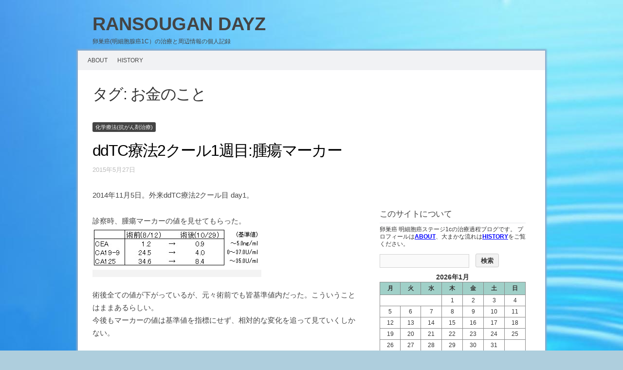

--- FILE ---
content_type: text/html; charset=UTF-8
request_url: http://ransou.net/tag/%E3%81%8A%E9%87%91%E3%81%AE%E3%81%93%E3%81%A8/
body_size: 9380
content:
<!DOCTYPE html PUBLIC "-//W3C//DTD XHTML 1.0 Transitional//EN" "http://www.w3.org/TR/xhtml1/DTD/xhtml1-transitional.dtd">
<html xmlns="http://www.w3.org/1999/xhtml" lang="ja">
<head profile="http://gmpg.org/xfn/11">
<meta http-equiv="content-type" content="text/html; charset=UTF-8" />
<meta name="viewport" content="width=device-width" />
<title>お金のこと | RANSOUGAN DAYZ</title>
<link rel="stylesheet" type="text/css" href="http://ransou.net/wp-content/themes/codium-extend/style.css" />
<link rel="pingback" href="http://ransou.net/xmlrpc.php" />
<link rel="shortcut icon" href="/favicon.ico" />

<!-- All in One SEO Pack 2.2.5.1 by Michael Torbert of Semper Fi Web Design[340,375] -->
<meta name="keywords" itemprop="keywords" content="ca125,ca19-9,cea,ddtc療法,tc療法,お金のこと,メチコバール，末梢神経障害,ワイパックス,化学療法,好中球数,腫瘍マーカー,腹部違和感,テルペラン,デパス,ノバミン,プリンペラン,制吐剤,吐き気止め,抗不安薬,卵巣癌 入院費,卵巣癌 入院期間,卵巣癌 手術費用,マグラックス,ロキソニン,差額ベッド代,限度額認定証" />
<link rel='next' href='http://ransou.net/tag/%E3%81%8A%E9%87%91%E3%81%AE%E3%81%93%E3%81%A8/page/2/' />

<link rel="canonical" href="http://ransou.net/tag/%e3%81%8a%e9%87%91%e3%81%ae%e3%81%93%e3%81%a8/" />
<!-- /all in one seo pack -->
<link rel="alternate" type="application/rss+xml" title="RANSOUGAN DAYZ &raquo; フィード" href="http://ransou.net/feed/" />
<link rel="alternate" type="application/rss+xml" title="RANSOUGAN DAYZ &raquo; コメントフィード" href="http://ransou.net/comments/feed/" />
<link rel="alternate" type="application/rss+xml" title="RANSOUGAN DAYZ &raquo; お金のこと タグのフィード" href="http://ransou.net/tag/%e3%81%8a%e9%87%91%e3%81%ae%e3%81%93%e3%81%a8/feed/" />
<link rel="EditURI" type="application/rsd+xml" title="RSD" href="http://ransou.net/xmlrpc.php?rsd" />
<link rel="wlwmanifest" type="application/wlwmanifest+xml" href="http://ransou.net/wp-includes/wlwmanifest.xml" /> 
<meta name="generator" content="WordPress 4.1.41" />
<link href='http://fonts.googleapis.com/css?family=PT+Sans&subset=latin' rel='stylesheet' type='text/css'>
<style type="text/css" id="custom-background-css">
body.custom-background { background-color: #aecedd; background-image: url('http://ransou.net/wp-content/uploads/2015/03/EX085_L.jpg'); background-repeat: repeat; background-position: top left; background-attachment: fixed; }
</style>
<script>
  (function(i,s,o,g,r,a,m){i['GoogleAnalyticsObject']=r;i[r]=i[r]||function(){
  (i[r].q=i[r].q||[]).push(arguments)},i[r].l=1*new Date();a=s.createElement(o),
  m=s.getElementsByTagName(o)[0];a.async=1;a.src=g;m.parentNode.insertBefore(a,m)
  })(window,document,'script','//www.google-analytics.com/analytics.js','ga');
  ga('create', 'UA-60805425-1', 'auto');
  ga('send', 'pageview');
</script>
</head>
<body class="archive tag tag-11 custom-background %e5%8c%96%e5%ad%a6%e7%99%82%e6%b3%95%e6%8a%97%e3%81%8c%e3%82%93%e5%89%a4%e6%b2%bb%e7%99%82 tag-ca125 tag-ca19-9 tag-cea tag-ddtc%e7%99%82%e6%b3%95 tag-tc%e7%99%82%e6%b3%95 tag-%e3%81%8a%e9%87%91%e3%81%ae%e3%81%93%e3%81%a8 tag-%e3%83%a1%e3%83%81%e3%82%b3%e3%83%90%e3%83%bc%e3%83%ab%ef%bc%8c%e6%9c%ab%e6%a2%a2%e7%a5%9e%e7%b5%8c%e9%9a%9c%e5%ae%b3 tag-%e3%83%af%e3%82%a4%e3%83%91%e3%83%83%e3%82%af%e3%82%b9 tag-%e5%8c%96%e5%ad%a6%e7%99%82%e6%b3%95 tag-%e5%a5%bd%e4%b8%ad%e7%90%83%e6%95%b0 tag-%e8%85%ab%e7%98%8d%e3%83%9e%e3%83%bc%e3%82%ab%e3%83%bc tag-%e8%85%b9%e9%83%a8%e9%81%95%e5%92%8c%e6%84%9f">

<div id="wrapperpub" class="container">
	<div id="header">
		<div class="sixteen columns">
			<h1 id="blog-title" class="blogtitle"><a href="http://ransou.net/" title="RANSOUGAN DAYZ">RANSOUGAN DAYZ</a></h1>
			<div class="description">卵巣癌(明細胞腺癌1C）の治療と周辺情報の個人記録 </div>
		</div><!-- sixteen columns -->
	</div><!--  #header -->	
</div><!--  #wrapperpub -->
<div class="clear"></div>
<div id="wrapper" class="container">
	<div id="access" class="sixteen columns">
		<div class="menu"><ul><li class="page_item page-item-2"><a href="http://ransou.net/about/">ABOUT</a></li><li class="page_item page-item-15"><a href="http://ransou.net/history/">HISTORY</a></li></ul></div>
	</div><!--  #access -->
<div class="clear"></div>
	<div id="container">
		<div id="content" class="two-thirds column">
			<h1 class="page-title">タグ: <span>お金のこと</span></h1>
			<div class="linebreak clear"></div>		

			  
						
			<span class="archive tag tag-11 custom-background cat-links %e5%8c%96%e5%ad%a6%e7%99%82%e6%b3%95%e6%8a%97%e3%81%8c%e3%82%93%e5%89%a4%e6%b2%bb%e7%99%82 tag-ca125 tag-ca19-9 tag-cea tag-ddtc%e7%99%82%e6%b3%95 tag-tc%e7%99%82%e6%b3%95 tag-%e3%81%8a%e9%87%91%e3%81%ae%e3%81%93%e3%81%a8 tag-%e3%83%a1%e3%83%81%e3%82%b3%e3%83%90%e3%83%bc%e3%83%ab%ef%bc%8c%e6%9c%ab%e6%a2%a2%e7%a5%9e%e7%b5%8c%e9%9a%9c%e5%ae%b3 tag-%e3%83%af%e3%82%a4%e3%83%91%e3%83%83%e3%82%af%e3%82%b9 tag-%e5%8c%96%e5%ad%a6%e7%99%82%e6%b3%95 tag-%e5%a5%bd%e4%b8%ad%e7%90%83%e6%95%b0 tag-%e8%85%ab%e7%98%8d%e3%83%9e%e3%83%bc%e3%82%ab%e3%83%bc tag-%e8%85%b9%e9%83%a8%e9%81%95%e5%92%8c%e6%84%9f"><a href="http://ransou.net/category/%e5%8c%96%e5%ad%a6%e7%99%82%e6%b3%95%e6%8a%97%e3%81%8c%e3%82%93%e5%89%a4%e6%b2%bb%e7%99%82/" rel="category tag">化学療法(抗がん剤治療)</a></span>
			
			<!-- Begin post -->
			<div id="post-590" class="post-590 post type-post status-publish format-standard hentry category-137 tag-ca125 tag-ca19-9 tag-cea tag-ddtc tag-tc tag-11 tag-205 tag-198 tag-133 tag-182 tag-204 tag-256 author-toubyousan">
				<h2 class="entry-title"><a href="http://ransou.net/2015/05/ddtc2-1/" title="Permalink to ddTC療法2クール1週目:腫瘍マーカー" rel="bookmark">ddTC療法2クール1週目:腫瘍マーカー</a></h2>
				<div class="entry-date">2015年5月27日</div>
						<div class="entry-content">
					<p>2014年11月5日。外来ddTC療法2クール目 day1。</p>
<p>診察時、腫瘍マーカーの値を見せてもらった。<br />
<a href="http://ransou.net/wp-content/uploads/2015/05/0b6e0a2f05571c4b673c71e3cab68ebc.jpg"><img class=" wp-image-598 size-full alignnone" src="http://ransou.net/wp-content/uploads/2015/05/0b6e0a2f05571c4b673c71e3cab68ebc.jpg" alt="マーカー表" width="347" height="87" /></a></p>
<p>術後全ての値が下がっているが、元々術前でも皆基準値内だった。こういうことはままあるらしい。<br />
今後もマーカーの値は基準値を指標にせず、相対的な変化を追って見ていくしかない。</p>
<p>好中球の値が1000台を回復。<br />
先週 <strong><span style="color: #ff0000;">588</span>L</strong> → 1066L 今週<br />
先週先生に言われた通りの結果になった。まぁ、Lだけど。</p>
<p>副作用については、手の痺れと落ち着かなさ、腹の張りを訴えた。<br />
手の痺れにメチコバールというビタミン剤処方。<br />
落ち着かなさにはワイパックス増量。</p>
<p>腹の張り感を執拗に訴えると、内診と超音波で診てくれた。何もないです大変綺麗です、と言われて終わった。<br />
手術が終わって傷が癒えれば楽になると思っていたのに、<strong>腹部違和感</strong>がずっと消えないのだ。中はまだ色々と修復中なんだろうか？<br />
また何か出来ているんじゃないかと不安が消えない。</p>
<hr />
<p>&nbsp;</p>
<p>外来化学療法室にて。</p>
<p>今日は女医先生が針を刺してくれた。過去3回分の針跡を見て、「ちょっと跡が残ってしまっているから、残りにくい針で試してみましょう」とわざわざ針を変えてくれた。</p>
<p>「癌なんだから傷跡ぐらい我慢しなさい」じゃないところが、何だか嬉しい気遣いだった。<br />
そういえば開腹手術跡の保護テープについて相談に乗ってくれたのも女医さんだったなぁ。<br />
ただ、この針が逆流防止弁の付いていないタイプで、以後何回か流血沙汰を起こすことになった。</p>
<p>初めての外来での2剤投与。やはり猛烈に眠くなり、いつ終わったかも分からない。<br />
看護師さんに暗くなってきたけど大丈夫？と声をかけられるまでぐうぐう寝ていた。<br />
お会計は¥31,660。┐(´д｀)┌ ﾔﾚﾔﾚ 目が覚めたわ。</p>
											</div>
						<div class="clear"></div>

						<div class="adsresp" style="margin-bottom:10px;">
<script async src="//pagead2.googlesyndication.com/pagead/js/adsbygoogle.js"></script>
<!-- ransou.net (Resp) -->
<ins class="adsbygoogle"
     style="display:block"
     data-ad-client="ca-pub-3539580595748858"
     data-ad-slot="7574458886"
     data-ad-format="auto"></ins>
<script>(adsbygoogle = window.adsbygoogle || []).push({});</script>
						</div>
						<div class="clear"></div>

						<div style="display:block;float:left;margin:5px 0 15px 0;">
							<a href="http://sick.blogmura.com/ovarycancer/ranking_out.html" target="_blank"><img src="http://sick.blogmura.com/ovarycancer/img/ovarycancer125_41_z_birdsred.gif" width="125" height="41" border="0" alt="にほんブログ村 病気ブログ 卵巣がんへ" /></a><br /><a href="http://sick.blogmura.com/ovarycancer/ranking_out.html" target="_blank"></a>
						</div>
						<div class="clear"></div>

						<div class="entry-meta">
							<span class="tag-links">タグ <a href="http://ransou.net/tag/ca125/" rel="tag">CA125</a>, <a href="http://ransou.net/tag/ca19-9/" rel="tag">CA19-9</a>, <a href="http://ransou.net/tag/cea/" rel="tag">CEA</a>, <a href="http://ransou.net/tag/ddtc%e7%99%82%e6%b3%95/" rel="tag">ddTC療法</a>, <a href="http://ransou.net/tag/tc%e7%99%82%e6%b3%95/" rel="tag">TC療法</a>, <a href="http://ransou.net/tag/%e3%81%8a%e9%87%91%e3%81%ae%e3%81%93%e3%81%a8/" rel="tag">お金のこと</a>, <a href="http://ransou.net/tag/%e3%83%a1%e3%83%81%e3%82%b3%e3%83%90%e3%83%bc%e3%83%ab%ef%bc%8c%e6%9c%ab%e6%a2%a2%e7%a5%9e%e7%b5%8c%e9%9a%9c%e5%ae%b3/" rel="tag">メチコバール，末梢神経障害</a>, <a href="http://ransou.net/tag/%e3%83%af%e3%82%a4%e3%83%91%e3%83%83%e3%82%af%e3%82%b9/" rel="tag">ワイパックス</a>, <a href="http://ransou.net/tag/%e5%8c%96%e5%ad%a6%e7%99%82%e6%b3%95/" rel="tag">化学療法</a>, <a href="http://ransou.net/tag/%e5%a5%bd%e4%b8%ad%e7%90%83%e6%95%b0/" rel="tag">好中球数</a>, <a href="http://ransou.net/tag/%e8%85%ab%e7%98%8d%e3%83%9e%e3%83%bc%e3%82%ab%e3%83%bc/" rel="tag">腫瘍マーカー</a>, <a href="http://ransou.net/tag/%e8%85%b9%e9%83%a8%e9%81%95%e5%92%8c%e6%84%9f/" rel="tag">腹部違和感</a></span>
					<span class="meta-sep">|</span>
														<a href="http://ransou.net/2015/05/ddtc2-1/" title="Permalink to ddTC療法2クール1週目:腫瘍マーカー" rel="bookmark">この記事のURL</a> <span class="meta-sep">|</span>
							<span class="comments-link"><a href="http://ransou.net/2015/05/ddtc2-1/#respond" title="ddTC療法2クール1週目:腫瘍マーカー へのコメント">コメント (0)</a></span>
						</div>
						
			</div>
			<!-- End post -->


<div class="linebreak clear"></div>

			
			<span class="archive tag tag-11 custom-background cat-links %e5%8c%96%e5%ad%a6%e7%99%82%e6%b3%95%e6%8a%97%e3%81%8c%e3%82%93%e5%89%a4%e6%b2%bb%e7%99%82 tag-%e3%81%8a%e9%87%91%e3%81%ae%e3%81%93%e3%81%a8 tag-%e3%83%86%e3%83%ab%e3%83%9a%e3%83%a9%e3%83%b3 tag-%e3%83%87%e3%83%91%e3%82%b9 tag-%e3%83%8e%e3%83%90%e3%83%9f%e3%83%b3 tag-%e3%83%97%e3%83%aa%e3%83%b3%e3%83%9a%e3%83%a9%e3%83%b3 tag-%e5%88%b6%e5%90%90%e5%89%a4 tag-%e5%90%90%e3%81%8d%e6%b0%97%e6%ad%a2%e3%82%81 tag-%e6%8a%97%e4%b8%8d%e5%ae%89%e8%96%ac"><a href="http://ransou.net/category/%e5%8c%96%e5%ad%a6%e7%99%82%e6%b3%95%e6%8a%97%e3%81%8c%e3%82%93%e5%89%a4%e6%b2%bb%e7%99%82/" rel="category tag">化学療法(抗がん剤治療)</a></span>
			
			<!-- Begin post -->
			<div id="post-438" class="post-438 post type-post status-publish format-standard hentry category-137 tag-11 tag-173 tag-165 tag-163 tag-77 tag-76 tag-75 tag-164 author-toubyousan">
				<h2 class="entry-title"><a href="http://ransou.net/2015/05/ddtc1-1outtahp/" title="Permalink to 初めてのddTC療法：退院（1クール1週目）" rel="bookmark">初めてのddTC療法：退院（1クール1週目）</a></h2>
				<div class="entry-date">2015年5月5日</div>
						<div class="entry-content">
					<p>2014年10月16日 退院日。</p>
<p>昨日まではなかった胸のむかつきを感じるが、吐き気には至らず。<br />
午前中1回だけ紅茶色をした尿が出た。ヘンなもの入れるなと腎臓が文句を言ったのだろうか。</p>
<p>処方された薬は、吐き気止めノバミンと抗不安薬のデパスだった。<br />
前回術後の吐き気に使って効かなかったテルペラン(プリンペラン)は今回外してくれた。<br />
ナースさんと相談の上、吐き気があろうがあるまいが、予防的に1日3回ノバミンを服用し、適宜デパスを併用することになった。吐き気が起こってから吐き気止めを飲んでも効きにくいからだ。</p>
<p>精算して退院。今回は差額ベッド代なしで、合計¥259,530の3割負担に自費分諸経費で、支払いは¥80,499だった。<br />
前回は10日間入院+手術までして保険内の支払い分は¥89,688だったのに、今回はたった2泊3日で殆ど同じ値段だ。抗がん剤バカ高い！</p>
<p>家に戻るとむかつきもおさまり、食事も普通に取ることが出来た。<br />
ニコちゃんこと夫が優しい目をして、「治療中はずっと俺が食事を作るよ。食べられるもの・食べたいものを言ってくれれば用意する」と宣言した。そんなことを言ったら本当にやってしまいますよこの男。</p>
<p>厳密には今は根治治療中であってもう体に癌はない、筈。だから本当はもう病気ではないのだ。<br />
いつまでも病人面しないで、甘えずに出来ることは自分でやっていこうと思う。<br />
ニコちゃんは「じゃあ、○○やって、と声はかけないから、出来そうなことを出来そうな時に自発的にやってくれればいい」<br />
そう言ってくれた。<br />
ああ神様、頑張り屋の男ニコちゃんが倒れる前に、早く元気にならなくちゃ。</p>
											</div>
						<div class="clear"></div>

						<div class="adsresp" style="margin-bottom:10px;">
<script async src="//pagead2.googlesyndication.com/pagead/js/adsbygoogle.js"></script>
<!-- ransou.net (Resp) -->
<ins class="adsbygoogle"
     style="display:block"
     data-ad-client="ca-pub-3539580595748858"
     data-ad-slot="7574458886"
     data-ad-format="auto"></ins>
<script>(adsbygoogle = window.adsbygoogle || []).push({});</script>
						</div>
						<div class="clear"></div>

						<div style="display:block;float:left;margin:5px 0 15px 0;">
							<a href="http://sick.blogmura.com/ovarycancer/ranking_out.html" target="_blank"><img src="http://sick.blogmura.com/ovarycancer/img/ovarycancer125_41_z_birdsred.gif" width="125" height="41" border="0" alt="にほんブログ村 病気ブログ 卵巣がんへ" /></a><br /><a href="http://sick.blogmura.com/ovarycancer/ranking_out.html" target="_blank"></a>
						</div>
						<div class="clear"></div>

						<div class="entry-meta">
							<span class="tag-links">タグ <a href="http://ransou.net/tag/%e3%81%8a%e9%87%91%e3%81%ae%e3%81%93%e3%81%a8/" rel="tag">お金のこと</a>, <a href="http://ransou.net/tag/%e3%83%86%e3%83%ab%e3%83%9a%e3%83%a9%e3%83%b3/" rel="tag">テルペラン</a>, <a href="http://ransou.net/tag/%e3%83%87%e3%83%91%e3%82%b9/" rel="tag">デパス</a>, <a href="http://ransou.net/tag/%e3%83%8e%e3%83%90%e3%83%9f%e3%83%b3/" rel="tag">ノバミン</a>, <a href="http://ransou.net/tag/%e3%83%97%e3%83%aa%e3%83%b3%e3%83%9a%e3%83%a9%e3%83%b3/" rel="tag">プリンペラン</a>, <a href="http://ransou.net/tag/%e5%88%b6%e5%90%90%e5%89%a4/" rel="tag">制吐剤</a>, <a href="http://ransou.net/tag/%e5%90%90%e3%81%8d%e6%b0%97%e6%ad%a2%e3%82%81/" rel="tag">吐き気止め</a>, <a href="http://ransou.net/tag/%e6%8a%97%e4%b8%8d%e5%ae%89%e8%96%ac/" rel="tag">抗不安薬</a></span>
					<span class="meta-sep">|</span>
														<a href="http://ransou.net/2015/05/ddtc1-1outtahp/" title="Permalink to 初めてのddTC療法：退院（1クール1週目）" rel="bookmark">この記事のURL</a> <span class="meta-sep">|</span>
							<span class="comments-link"><a href="http://ransou.net/2015/05/ddtc1-1outtahp/#comments" title="初めてのddTC療法：退院（1クール1週目） へのコメント">コメント (2)</a></span>
						</div>
						
			</div>
			<!-- End post -->


<div class="linebreak clear"></div>

			
			<span class="archive tag tag-11 custom-background cat-links %e5%85%a5%e9%99%a2%e6%89%8b%e8%a1%93%e7%94%9f%e6%b4%bb tag-%e3%81%8a%e9%87%91%e3%81%ae%e3%81%93%e3%81%a8 tag-%e3%83%9e%e3%82%b0%e3%83%a9%e3%83%83%e3%82%af%e3%82%b9 tag-%e3%83%ad%e3%82%ad%e3%82%bd%e3%83%8b%e3%83%b3 tag-%e5%b7%ae%e9%a1%8d%e3%83%99%e3%83%83%e3%83%89%e4%bb%a3 tag-%e9%99%90%e5%ba%a6%e9%a1%8d%e8%aa%8d%e5%ae%9a%e8%a8%bc"><a href="http://ransou.net/category/%e5%85%a5%e9%99%a2%e6%89%8b%e8%a1%93%e7%94%9f%e6%b4%bb/" rel="category tag">入院(手術)生活</a></span>
			
			<!-- Begin post -->
			<div id="post-291" class="post-291 post type-post status-publish format-standard hentry category-10 tag-11 tag-111 tag-90 tag-110 tag-109 author-toubyousan">
				<h2 class="entry-title"><a href="http://ransou.net/2015/04/leavehp/" title="Permalink to 術後8日目: 退院" rel="bookmark">術後8日目: 退院</a></h2>
				<div class="entry-date">2015年4月9日</div>
						<div class="entry-content">
					<p>2014年9月17日 退院。<br />
入院が9月8日なので、10日間の入院だった。</p>
<p>朝ご飯後身の回りのものをまとめる。薬剤師さんが処方される薬の説明に来たり、担当のK医師が挨拶に来てくれたり、回診で最後の傷口チェックがあったり、何かと忙しかった。</p>
<p>当日9:30 を回った頃ようやく請求書が来た。<br />
支払い会計<strong>¥239,664</strong>。<br />
うち差額ベッド代など自費分が¥143,996。<br />
保険分は本来なら¥1,225,800 とか算定されていたが、魔法のカード限度額適用認定証のおかげで<strong>自己負担分¥89,688</strong>で済んでいた。</p>
<p>処方された薬は<br />
・痛み止めのロキソニン<br />
・胃薬のテプレノン<br />
・下剤のマグラックス(酸化マグネシウム)<br />
・咳止めメジコン</p>
<p>10:30 病院を後にした。<br />
車の振動が傷に響くので、ニコちゃんがあらかじめにコンパクトなマットレスをシートに敷いてくれていた。それでも時々は響いたが、痛みを感じる程ではなかった。<br />
何でもない車窓の風景が新鮮で、アホみたいにぼんやりずっと見つめていた。</p>
<p>久しぶりの自宅。<br />
疲れと安心感からか、そのままリビングで午後まで眠ってしまった。</p>
											</div>
						<div class="clear"></div>

						<div class="adsresp" style="margin-bottom:10px;">
<script async src="//pagead2.googlesyndication.com/pagead/js/adsbygoogle.js"></script>
<!-- ransou.net (Resp) -->
<ins class="adsbygoogle"
     style="display:block"
     data-ad-client="ca-pub-3539580595748858"
     data-ad-slot="7574458886"
     data-ad-format="auto"></ins>
<script>(adsbygoogle = window.adsbygoogle || []).push({});</script>
						</div>
						<div class="clear"></div>

						<div style="display:block;float:left;margin:5px 0 15px 0;">
							<a href="http://sick.blogmura.com/ovarycancer/ranking_out.html" target="_blank"><img src="http://sick.blogmura.com/ovarycancer/img/ovarycancer125_41_z_birdsred.gif" width="125" height="41" border="0" alt="にほんブログ村 病気ブログ 卵巣がんへ" /></a><br /><a href="http://sick.blogmura.com/ovarycancer/ranking_out.html" target="_blank"></a>
						</div>
						<div class="clear"></div>

						<div class="entry-meta">
							<span class="tag-links">タグ <a href="http://ransou.net/tag/%e3%81%8a%e9%87%91%e3%81%ae%e3%81%93%e3%81%a8/" rel="tag">お金のこと</a>, <a href="http://ransou.net/tag/%e3%83%9e%e3%82%b0%e3%83%a9%e3%83%83%e3%82%af%e3%82%b9/" rel="tag">マグラックス</a>, <a href="http://ransou.net/tag/%e3%83%ad%e3%82%ad%e3%82%bd%e3%83%8b%e3%83%b3/" rel="tag">ロキソニン</a>, <a href="http://ransou.net/tag/%e5%b7%ae%e9%a1%8d%e3%83%99%e3%83%83%e3%83%89%e4%bb%a3/" rel="tag">差額ベッド代</a>, <a href="http://ransou.net/tag/%e9%99%90%e5%ba%a6%e9%a1%8d%e8%aa%8d%e5%ae%9a%e8%a8%bc/" rel="tag">限度額認定証</a></span>
					<span class="meta-sep">|</span>
														<a href="http://ransou.net/2015/04/leavehp/" title="Permalink to 術後8日目: 退院" rel="bookmark">この記事のURL</a> <span class="meta-sep">|</span>
							<span class="comments-link"><a href="http://ransou.net/2015/04/leavehp/#respond" title="術後8日目: 退院 へのコメント">コメント (0)</a></span>
						</div>
						
			</div>
			<!-- End post -->


<div class="linebreak clear"></div>


<div class="center">			
			<div class="navigation mobileoff"><p><a href="http://ransou.net/tag/%E3%81%8A%E9%87%91%E3%81%AE%E3%81%93%E3%81%A8/page/2/" >次ページへ &raquo;</a></p></div>
		   
		<div class="navigation_mobile"><p><a href="http://ransou.net/tag/%E3%81%8A%E9%87%91%E3%81%AE%E3%81%93%E3%81%A8/page/2/" >次ページへ &raquo;</a></p></div> 
</div>


		</div><!-- #content -->
	</div><!-- #container -->
	
<div id="primary" class="sidebar one-third column">
	<ul class="">
	
	
			<li id="text-10" class="widget widget_text"><div class="widgetblock">			<div class="textwidget"><script async src="//pagead2.googlesyndication.com/pagead/js/adsbygoogle.js"></script>
<!-- ransou.net (300x250) -->
<ins class="adsbygoogle"
     style="display:inline-block;width:300px;height:250px"
     data-ad-client="ca-pub-3539580595748858"
     data-ad-slot="9051192085"></ins>
<script>
(adsbygoogle = window.adsbygoogle || []).push({});
</script></div>
		
			</div></li>

			<li id="text-8" class="widget widget_text"><div class="widgetblock">
				<div class="widgettitleb"><h3 class="widgettitle">このサイトについて</h3></div>
			<div class="textwidget">卵巣癌 明細胞癌ステージ1cの治療過程ブログです。
プロフィールは<a href="http://ransou.net/about/" style="text-decoration:underline;color:#00f;font-weight:bold;">ABOUT</a>、大まかな流れは<a href="http://ransou.net/history/" style="text-decoration:underline;color:#00f;font-weight:bold;">HISTORY</a>をご覧ください。</div>
		
			</div></li>

			<li id="search-5" class="widget widget_search"><div class="widgetblock"><form role="search" method="get" id="searchform" class="searchform" action="http://ransou.net/">
				<div>
					<label class="screen-reader-text" for="s">検索:</label>
					<input type="text" value="" name="s" id="s" />
					<input type="submit" id="searchsubmit" value="検索" />
				</div>
			</form>
			</div></li>

			<li id="calendar-2" class="widget widget_calendar"><div class="widgetblock"><div id="calendar_wrap"><table id="wp-calendar">
	<caption>2026年1月</caption>
	<thead>
	<tr>
		<th scope="col" title="月曜日">月</th>
		<th scope="col" title="火曜日">火</th>
		<th scope="col" title="水曜日">水</th>
		<th scope="col" title="木曜日">木</th>
		<th scope="col" title="金曜日">金</th>
		<th scope="col" title="土曜日">土</th>
		<th scope="col" title="日曜日">日</th>
	</tr>
	</thead>

	<tfoot>
	<tr>
		<td colspan="3" id="prev"><a href="http://ransou.net/2017/09/">&laquo; 9月</a></td>
		<td class="pad">&nbsp;</td>
		<td colspan="3" id="next" class="pad">&nbsp;</td>
	</tr>
	</tfoot>

	<tbody>
	<tr>
		<td colspan="3" class="pad">&nbsp;</td><td>1</td><td>2</td><td>3</td><td>4</td>
	</tr>
	<tr>
		<td>5</td><td>6</td><td>7</td><td>8</td><td>9</td><td>10</td><td>11</td>
	</tr>
	<tr>
		<td>12</td><td>13</td><td>14</td><td>15</td><td>16</td><td>17</td><td>18</td>
	</tr>
	<tr>
		<td>19</td><td>20</td><td>21</td><td>22</td><td id="today">23</td><td>24</td><td>25</td>
	</tr>
	<tr>
		<td>26</td><td>27</td><td>28</td><td>29</td><td>30</td><td>31</td>
		<td class="pad" colspan="1">&nbsp;</td>
	</tr>
	</tbody>
	</table></div>
			</div></li>

			<li id="categories-5" class="widget widget_categories"><div class="widgetblock">
				<div class="widgettitleb"><h3 class="widgettitle">カテゴリー</h3></div>
		<ul>
	<li class="cat-item cat-item-167"><a href="http://ransou.net/category/%e3%81%9d%e3%81%ae%e4%bb%96/" >その他</a> (21)
</li>
	<li class="cat-item cat-item-9"><a href="http://ransou.net/category/%e3%81%be%e3%81%a8%e3%82%81/" >まとめ</a> (5)
</li>
	<li class="cat-item cat-item-10"><a href="http://ransou.net/category/%e5%85%a5%e9%99%a2%e6%89%8b%e8%a1%93%e7%94%9f%e6%b4%bb/" >入院(手術)生活</a> (13)
</li>
	<li class="cat-item cat-item-2"><a href="http://ransou.net/category/%e5%85%a5%e9%99%a2%e3%81%be%e3%81%a7/" >入院まで</a> (12)
</li>
	<li class="cat-item cat-item-137"><a href="http://ransou.net/category/%e5%8c%96%e5%ad%a6%e7%99%82%e6%b3%95%e6%8a%97%e3%81%8c%e3%82%93%e5%89%a4%e6%b2%bb%e7%99%82/" >化学療法(抗がん剤治療)</a> (47)
</li>
	<li class="cat-item cat-item-294"><a href="http://ransou.net/category/%e7%b5%8c%e9%81%8e%e8%a6%b3%e5%af%9f/" >経過観察</a> (4)
</li>
	<li class="cat-item cat-item-136"><a href="http://ransou.net/category/%e9%80%80%e9%99%a2%e5%be%8c/" >退院後</a> (4)
</li>
		</ul>

			</div></li>
		
			<li id="recent-posts-3" class="widget widget_recent_entries"><div class="widgetblock">		
				<div class="widgettitleb"><h3 class="widgettitle">最近の投稿</h3></div>
		<ul>
					<li>
				<a href="http://ransou.net/2017/09/2andahalfyrs/">あれから2年半</a>
						</li>
					<li>
				<a href="http://ransou.net/2016/02/metformin2/">メトホルミン 主治医の見解</a>
						</li>
					<li>
				<a href="http://ransou.net/2015/12/metformin1/">メトホルミン</a>
						</li>
					<li>
				<a href="http://ransou.net/2015/12/alternative-therapy/">見えない恐怖の始まり</a>
						</li>
					<li>
				<a href="http://ransou.net/2015/11/tin-machine/">前とは違う身体</a>
						</li>
				</ul>
		
			</div></li>

			<li id="archives-7" class="widget widget_archive"><div class="widgetblock">
				<div class="widgettitleb"><h3 class="widgettitle">アーカイブ</h3></div>
		<ul>
	<li><a href='http://ransou.net/2017/09/'>2017年9月</a></li>
	<li><a href='http://ransou.net/2016/02/'>2016年2月</a></li>
	<li><a href='http://ransou.net/2015/12/'>2015年12月</a></li>
	<li><a href='http://ransou.net/2015/11/'>2015年11月</a></li>
	<li><a href='http://ransou.net/2015/10/'>2015年10月</a></li>
	<li><a href='http://ransou.net/2015/09/'>2015年9月</a></li>
	<li><a href='http://ransou.net/2015/08/'>2015年8月</a></li>
	<li><a href='http://ransou.net/2015/07/'>2015年7月</a></li>
	<li><a href='http://ransou.net/2015/06/'>2015年6月</a></li>
	<li><a href='http://ransou.net/2015/05/'>2015年5月</a></li>
	<li><a href='http://ransou.net/2015/04/'>2015年4月</a></li>
	<li><a href='http://ransou.net/2015/03/'>2015年3月</a></li>
		</ul>

			</div></li>

			<li id="tag_cloud-6" class="widget widget_tag_cloud"><div class="widgetblock">
				<div class="widgettitleb"><h3 class="widgettitle">タグ</h3></div>
<div class="tagcloud"><a href='http://ransou.net/tag/ddtc%e7%99%82%e6%b3%95/' class='tag-link-139' title='30件のトピック' style='font-size: 22pt;'>ddTC療法</a>
<a href='http://ransou.net/tag/ddtc%e7%99%82%e6%b3%95%e5%89%af%e4%bd%9c%e7%94%a8/' class='tag-link-195' title='5件のトピック' style='font-size: 10.8314606742pt;'>ddTC療法副作用</a>
<a href='http://ransou.net/tag/ddtc%e7%99%82%e6%b3%95-%e5%89%af%e4%bd%9c%e7%94%a8/' class='tag-link-272' title='7件のトピック' style='font-size: 12.7191011236pt;'>ddTC療法 副作用</a>
<a href='http://ransou.net/tag/mri/' class='tag-link-4' title='4件のトピック' style='font-size: 9.57303370787pt;'>MRI</a>
<a href='http://ransou.net/tag/tc%e7%99%82%e6%b3%95/' class='tag-link-108' title='21件のトピック' style='font-size: 19.6404494382pt;'>TC療法</a>
<a href='http://ransou.net/tag/tc%e7%99%82%e6%b3%95-%e5%89%af%e4%bd%9c%e7%94%a8/' class='tag-link-234' title='12件のトピック' style='font-size: 16.0224719101pt;'>TC療法 副作用</a>
<a href='http://ransou.net/tag/tc%e7%99%82%e6%b3%95%e5%89%af%e4%bd%9c%e7%94%a8/' class='tag-link-201' title='3件のトピック' style='font-size: 8pt;'>TC療法副作用</a>
<a href='http://ransou.net/tag/%e3%81%8a%e9%87%91%e3%81%ae%e3%81%93%e3%81%a8/' class='tag-link-11' title='4件のトピック' style='font-size: 9.57303370787pt;'>お金のこと</a>
<a href='http://ransou.net/tag/%e3%81%8c%e3%82%93-%e5%85%a5%e9%99%a2/' class='tag-link-48' title='5件のトピック' style='font-size: 10.8314606742pt;'>がん 入院</a>
<a href='http://ransou.net/tag/%e3%81%8c%e3%82%93-%e8%b2%bb%e7%94%a8/' class='tag-link-50' title='3件のトピック' style='font-size: 8pt;'>がん 費用</a>
<a href='http://ransou.net/tag/%e3%82%ab%e3%83%ab%e3%83%9c%e3%83%97%e3%83%a9%e3%83%81%e3%83%b3/' class='tag-link-142' title='4件のトピック' style='font-size: 9.57303370787pt;'>カルボプラチン</a>
<a href='http://ransou.net/tag/%e3%83%87%e3%83%91%e3%82%b9/' class='tag-link-165' title='4件のトピック' style='font-size: 9.57303370787pt;'>デパス</a>
<a href='http://ransou.net/tag/%e3%83%8e%e3%83%90%e3%83%9f%e3%83%b3/' class='tag-link-163' title='3件のトピック' style='font-size: 8pt;'>ノバミン</a>
<a href='http://ransou.net/tag/%e3%83%91%e3%82%af%e3%83%aa%e3%82%bf%e3%82%ad%e3%82%bb%e3%83%ab/' class='tag-link-140' title='7件のトピック' style='font-size: 12.7191011236pt;'>パクリタキセル</a>
<a href='http://ransou.net/tag/%e3%83%9b%e3%83%83%e3%83%88%e3%83%95%e3%83%a9%e3%83%83%e3%82%b7%e3%83%a5/' class='tag-link-121' title='5件のトピック' style='font-size: 10.8314606742pt;'>ホットフラッシュ</a>
<a href='http://ransou.net/tag/%e3%83%9e%e3%82%b0%e3%83%a9%e3%83%83%e3%82%af%e3%82%b9/' class='tag-link-111' title='4件のトピック' style='font-size: 9.57303370787pt;'>マグラックス</a>
<a href='http://ransou.net/tag/%e3%83%ac%e3%83%b3%e3%83%89%e3%83%ab%e3%83%9f%e3%83%b3/' class='tag-link-118' title='4件のトピック' style='font-size: 9.57303370787pt;'>レンドルミン</a>
<a href='http://ransou.net/tag/%e3%83%ad%e3%82%ad%e3%82%bd%e3%83%8b%e3%83%b3/' class='tag-link-90' title='3件のトピック' style='font-size: 8pt;'>ロキソニン</a>
<a href='http://ransou.net/tag/%e4%b8%8b%e5%89%a4/' class='tag-link-94' title='3件のトピック' style='font-size: 8pt;'>下剤</a>
<a href='http://ransou.net/tag/%e4%b8%8d%e6%95%b4%e8%84%88/' class='tag-link-24' title='3件のトピック' style='font-size: 8pt;'>不整脈</a>
<a href='http://ransou.net/tag/%e4%bd%8e%e8%a1%80%e5%9c%a7/' class='tag-link-71' title='3件のトピック' style='font-size: 8pt;'>低血圧</a>
<a href='http://ransou.net/tag/%e4%be%bf%e7%a7%98/' class='tag-link-19' title='4件のトピック' style='font-size: 9.57303370787pt;'>便秘</a>
<a href='http://ransou.net/tag/%e5%86%85%e8%a8%ba/' class='tag-link-6' title='4件のトピック' style='font-size: 9.57303370787pt;'>内診</a>
<a href='http://ransou.net/tag/%e5%88%b6%e5%90%90%e5%89%a4/' class='tag-link-76' title='5件のトピック' style='font-size: 10.8314606742pt;'>制吐剤</a>
<a href='http://ransou.net/tag/%e5%8c%96%e5%ad%a6%e7%99%82%e6%b3%95/' class='tag-link-133' title='16件のトピック' style='font-size: 17.9101123596pt;'>化学療法</a>
<a href='http://ransou.net/tag/%e5%8c%96%e5%ad%a6%e7%99%82%e6%b3%95%e5%89%af%e4%bd%9c%e7%94%a8/' class='tag-link-194' title='7件のトピック' style='font-size: 12.7191011236pt;'>化学療法副作用</a>
<a href='http://ransou.net/tag/%e5%90%90%e3%81%8d%e6%b0%97/' class='tag-link-74' title='7件のトピック' style='font-size: 12.7191011236pt;'>吐き気</a>
<a href='http://ransou.net/tag/%e5%90%90%e3%81%8d%e6%b0%97%e6%ad%a2%e3%82%81/' class='tag-link-75' title='3件のトピック' style='font-size: 8pt;'>吐き気止め</a>
<a href='http://ransou.net/tag/%e5%a5%bd%e4%b8%ad%e7%90%83%e6%95%b0/' class='tag-link-182' title='4件のトピック' style='font-size: 9.57303370787pt;'>好中球数</a>
<a href='http://ransou.net/tag/%e6%8a%97%e3%81%8c%e3%82%93%e5%89%a4/' class='tag-link-134' title='16件のトピック' style='font-size: 17.9101123596pt;'>抗がん剤</a>
<a href='http://ransou.net/tag/%e6%8a%97%e3%81%8c%e3%82%93%e5%89%a4%e5%89%af%e4%bd%9c%e7%94%a8/' class='tag-link-174' title='7件のトピック' style='font-size: 12.7191011236pt;'>抗がん剤副作用</a>
<a href='http://ransou.net/tag/%e6%98%8e%e7%b4%b0%e8%83%9e%e8%85%ba%e7%99%8c/' class='tag-link-135' title='5件のトピック' style='font-size: 10.8314606742pt;'>明細胞腺癌</a>
<a href='http://ransou.net/tag/%e6%9c%ab%e6%a2%a2%e7%a5%9e%e7%b5%8c%e9%9a%9c%e5%ae%b3/' class='tag-link-203' title='10件のトピック' style='font-size: 14.9213483146pt;'>末梢神経障害</a>
<a href='http://ransou.net/tag/%e6%bc%bf%e6%b6%b2/' class='tag-link-61' title='3件のトピック' style='font-size: 8pt;'>漿液</a>
<a href='http://ransou.net/tag/%e7%97%85%e9%99%a2%e6%a4%9c%e6%9f%bb/' class='tag-link-5' title='3件のトピック' style='font-size: 8pt;'>病院検査</a>
<a href='http://ransou.net/tag/%e7%99%92%e7%9d%80/' class='tag-link-40' title='4件のトピック' style='font-size: 9.57303370787pt;'>癒着</a>
<a href='http://ransou.net/tag/%e7%a1%ac%e8%86%9c%e5%a4%96%e9%ba%bb%e9%85%94/' class='tag-link-53' title='3件のトピック' style='font-size: 8pt;'>硬膜外麻酔</a>
<a href='http://ransou.net/tag/%e8%84%b1%e6%af%9b/' class='tag-link-196' title='9件のトピック' style='font-size: 14.2921348315pt;'>脱毛</a>
<a href='http://ransou.net/tag/%e8%85%b9%e9%83%a8%e9%81%95%e5%92%8c%e6%84%9f/' class='tag-link-256' title='6件のトピック' style='font-size: 11.9325842697pt;'>腹部違和感</a>
<a href='http://ransou.net/tag/%e8%a1%93%e4%b8%ad%e7%a0%b4%e7%b6%bb/' class='tag-link-84' title='3件のトピック' style='font-size: 8pt;'>術中破綻</a>
<a href='http://ransou.net/tag/%e8%a1%93%e4%b8%ad%e8%bf%85%e9%80%9f%e7%97%85%e7%90%86%e8%a8%ba%e6%96%ad/' class='tag-link-46' title='3件のトピック' style='font-size: 8pt;'>術中迅速病理診断</a>
<a href='http://ransou.net/tag/%e8%b2%a7%e8%a1%80/' class='tag-link-78' title='3件のトピック' style='font-size: 8pt;'>貧血</a>
<a href='http://ransou.net/tag/%e8%bf%85%e9%80%9f%e7%97%85%e7%90%86%e8%a8%ba%e6%96%ad/' class='tag-link-45' title='3件のトピック' style='font-size: 8pt;'>迅速病理診断</a>
<a href='http://ransou.net/tag/%e9%96%8b%e8%85%b9%e6%89%8b%e8%a1%93/' class='tag-link-42' title='4件のトピック' style='font-size: 9.57303370787pt;'>開腹手術</a>
<a href='http://ransou.net/tag/%e9%aa%a8%e9%ab%84%e6%8a%91%e5%88%b6/' class='tag-link-183' title='6件のトピック' style='font-size: 11.9325842697pt;'>骨髄抑制</a></div>

			</div></li>

			<li id="text-11" class="widget widget_text"><div class="widgetblock">			<div class="textwidget"><script async src="//pagead2.googlesyndication.com/pagead/js/adsbygoogle.js"></script>
<!-- ransou.net (300x600) -->
<ins class="adsbygoogle"
     style="display:inline-block;width:300px;height:600px"
     data-ad-client="ca-pub-3539580595748858"
     data-ad-slot="3120579688"></ins>
<script>
(adsbygoogle = window.adsbygoogle || []).push({});
</script></div>
		
			</div></li>
	</ul>
	
</div><!-- #primary .sidebar -->

<div id="secondary" class="sidebar one-third column">
	<ul class="">
		
	
		</ul>
</div><!-- #secondary .sidebar --><div id="footer">
</div>
<div id="accessmobile" class="mobileon">
<div class="menu"><ul><li class="page_item page-item-2"><a href="http://ransou.net/about/"><img src="/wp-content/themes/codium-extend/images/arrow.png">ABOUT</a></li><li class="page_item page-item-15"><a href="http://ransou.net/history/"><img src="/wp-content/themes/codium-extend/images/arrow.png">HISTORY</a></li></ul></div>
</div><!--  #accessmobile -->	
<div class="clear"></div>

</body>
</html>

--- FILE ---
content_type: text/html; charset=utf-8
request_url: https://www.google.com/recaptcha/api2/aframe
body_size: 267
content:
<!DOCTYPE HTML><html><head><meta http-equiv="content-type" content="text/html; charset=UTF-8"></head><body><script nonce="rUahyScSqtg8qNAQUF4DxQ">/** Anti-fraud and anti-abuse applications only. See google.com/recaptcha */ try{var clients={'sodar':'https://pagead2.googlesyndication.com/pagead/sodar?'};window.addEventListener("message",function(a){try{if(a.source===window.parent){var b=JSON.parse(a.data);var c=clients[b['id']];if(c){var d=document.createElement('img');d.src=c+b['params']+'&rc='+(localStorage.getItem("rc::a")?sessionStorage.getItem("rc::b"):"");window.document.body.appendChild(d);sessionStorage.setItem("rc::e",parseInt(sessionStorage.getItem("rc::e")||0)+1);localStorage.setItem("rc::h",'1769097527086');}}}catch(b){}});window.parent.postMessage("_grecaptcha_ready", "*");}catch(b){}</script></body></html>

--- FILE ---
content_type: text/plain
request_url: https://www.google-analytics.com/j/collect?v=1&_v=j102&a=102333393&t=pageview&_s=1&dl=http%3A%2F%2Fransou.net%2Ftag%2F%25E3%2581%258A%25E9%2587%2591%25E3%2581%25AE%25E3%2581%2593%25E3%2581%25A8%2F&ul=en-us%40posix&dt=%E3%81%8A%E9%87%91%E3%81%AE%E3%81%93%E3%81%A8%20%7C%20RANSOUGAN%20DAYZ&sr=1280x720&vp=1280x720&_u=IEBAAEABAAAAACAAI~&jid=1559421614&gjid=867142354&cid=1810868022.1769097525&tid=UA-60805425-1&_gid=96000750.1769097525&_r=1&_slc=1&z=868848166
body_size: -284
content:
2,cG-B055G3DY1G